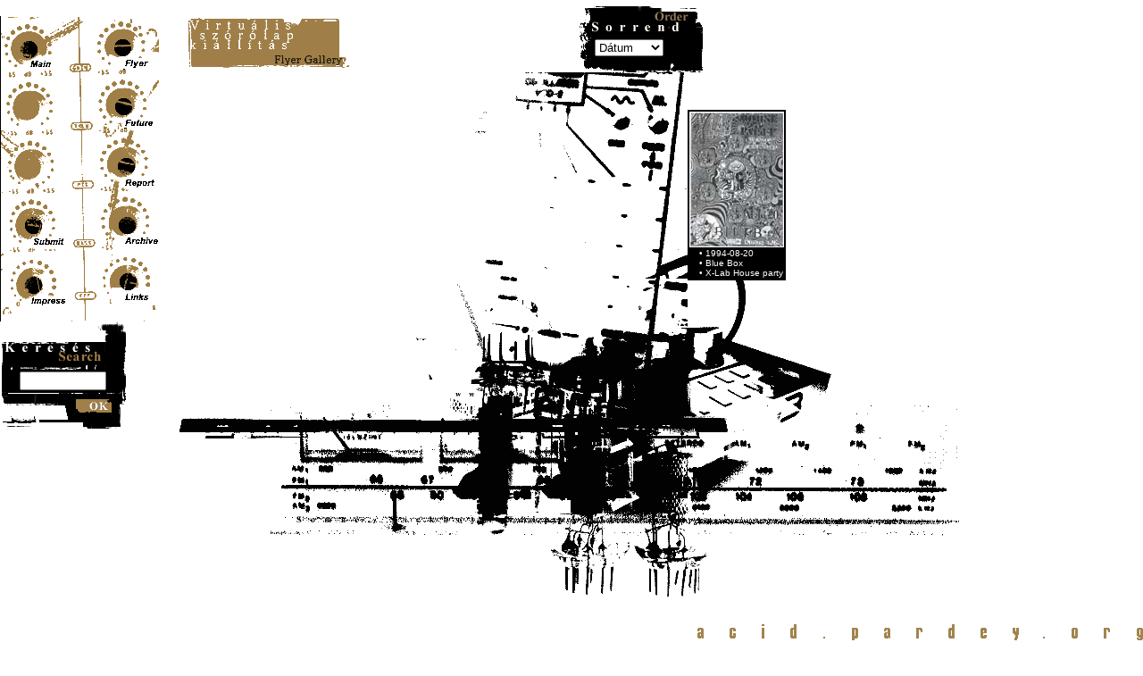

--- FILE ---
content_type: text/html; charset=ISO-8859-1
request_url: https://acid.pardey.org/cgi-bin/flyers.cgi?id=82
body_size: 1727
content:
Content-Type: text/html; charset=UTF-8

<html>
<head>
<title>acid.pardey.org</title> 
<script language="JavaScript">
<!--
function displayStatusMsg(msgStr) {
  status=msgStr;
  document.returnValue = true;
}

function openBrWindow(theURL,winName,features) {
  window.open(theURL,winName,features);
}
//-->
</script>
<style>
    a {text-decoration:none;}
</style>
</head>
<body background="../bg.gif" bgcolor="#FFFFFF" leftmargin=0 topmargin=0 marginheight=0 marginwidth=0 link="#FFFFFF" vlink="#FFFFFF" text="#FFFFFF">
<div id="order" style="position:absolute; width:130px; height:86px; left: 647px; top: 6px; visibility: visible"> 
<form>
<input type="hidden" name="fr" value="">
<table border=0 cellpadding=0 cellspacing=0><tr><td colspan=3><img src="../order/1.gif"></td></tr>
<tr><td bgcolor="#000000"><img src="../order/2.gif"></td>
<td bgcolor="#000000"><font size=1 face="Tahoma, Verdana, Arial, Helvetica"><select name="ordr" OnChange="document.forms[0].submit()"><option value="" selected>D&aacute;tum</option><option value="cim">Esem&eacute;ny</option><!--<option value="fellepo">M&ucirc;v&eacute;szek--></option><option value="hely">Helysz&iacute;n</option><option value="jegyar">&Aacute;r</option></font></select></td>
<td bgcolor="#000000" align=right><img src="../order/3.gif"></td></tr>
<tr><td colspan=3><img src="../order/4.gif"></td></tr></table>
</form>
</div>
<table height="100%" width="100%" border=0 cellpadding=0 cellspacing=0>
<tr><td align=left valign=top><table cellpadding=0 cellspacing=0 border=0>
<tr><td><img src="../pix/m_main.gif" usemap="#Map7" border="0"></td><td><img src="../pix/m_flyer.gif" usemap="#Map6" border="0"></td></tr>
<tr><td rowspan=2><img src="../pix/m_empty.gif"></td><td><img src="../pix/m_future.gif" usemap="#Map5" border="0"></td></tr>
<tr><td><img src="../pix/m_report.gif" usemap="#Map4" border="0"></td></tr>
<tr><td><img src="../pix/m_submit.gif" usemap="#Map8" border="0"></td><td><img src="../pix/m_archive.gif" usemap="#Map3" border="0"></td></tr>
<tr><td><img src="../pix/m_impress.gif" usemap="#Map" border="0"></td><td><img src="../pix/m_links.gif" usemap="#Map2" border="0"></td></tr>
</table>
<div id="Layer2" style="position:absolute; width:329px; height:32px; z-index:2; left: 211px; top: 20px; visibility: visible"><a href="#"><img src="../main/flyers.gif" border=0></a></div>


<form>
<input type="hidden" name="fr" value="">
<table border=0 cellpadding=0 cellspacing=0>
<tr><td><img src="../search/1.gif"></td><td><img src="../search/2.gif"></td><td><img src="../search/3.gif"></td></tr>
<tr><td><img src="../search/4.gif"></td><td align=center bgcolor="#000000"><font size=2 face="Tahoma, Verdana, Arial, Helvetica"><input type="text" name="quest" value="" size="10" maxlength="50"></td><td><img src="../search/5.gif"></td></tr>
<tr><td><img src="../search/6.gif"></td><td><input type="image" src="../search/7.gif" border="0"></td><td><img src="../search/8.gif"></td></tr>
</table>
</form>


</td>
    <td valign=top><img src="../s.gif" height="100" width="1"><br>
<!-- content eleje -->

<table height="100%" width="100%" border=0 cellspacing=4 nowrap>

<td valign="top" width="33%">
<table border=0 cellspacing=0 cellpadding=1  width=20><tr><td bgcolor="#000000">
<table border=0 cellspacing=0 cellpadding=1><tr><td>
<center>
<table border=0 cellspacing=0 cellpadding=1>
<tr><td bgcolor="#FFFFFF" align="center"><a href="#" OnClick="window.open('showbigflyer.cgi?id=82&pt=1','Flyer','height=500,width=440,status=0,scrollbars=1,resizable=1,menubar=0')" OnMouseOver="self.status='Zoom';"><img src="/flyers/s_940820.JPG" border=0></a></td></tr></table>
<div align="right">
<table border=0 cellspacing=0 cellpadding=1>
<tr><td><font size=1 face="Tahoma, Verdana, Arial, Helvetica">
&#0149; 1994-08-20<br>
&#0149; Blue Box<br>
&#0149; X-Lab House party<br>
</font></td></tr></table>
</div></center></td></tr></table>
</td></tr></table>
</td>




</table>

<!-- content vege --><img src="../s.gif" height="100" width="1"></td>
</tr>

<tr><td valign="bottom" height="1%" colspan="2"><table width="100%" height="1%" border=0 cellpadding=0 cellspacing=0>
<tr><td align="right" valign="bottom"><img src="/pix/acidpardeyorg.gif"><br>
<img src="/s.gif" height="20" width="10"></td></tr>

</table>
</td></tr>
</table>
<map name="Map"><area shape="circle" coords="42,36,34" href="#" onClick="openBrWindow('/impress.html','Impresszum','width=300,height=250')"></map>
<map name="Map2"><area shape="circle" coords="52,34,26" href="/links.html"></map>
<map name="Map3"><area shape="circle" coords="52,30,26" href="/cgi-bin/parties.cgi?st=0"></map>
<map name="Map4"><area shape="circle" coords="49,32,25" href="/cgi-bin/textaz.cgi"></map>
<map name="Map5"><area shape="circle" coords="27,5,0" href="#"><area shape="circle" coords="49,28,26" href="/cgi-bin/parties.cgi?fr=1&st=0"></map>
<map name="Map6"><area shape="circle" coords="45,32,26" href="/cgi-bin/flyers.cgi" ></map>
<map name="Map7"><area shape="circle" coords="31,37,26" href="/nyitooldal.html"></map>
<map name="Map8"><area shape="circle" coords="36,33,27" href="mailto:somac@pardey.org?subject=acieed"></map>
</MAP>
</body>
</html>
